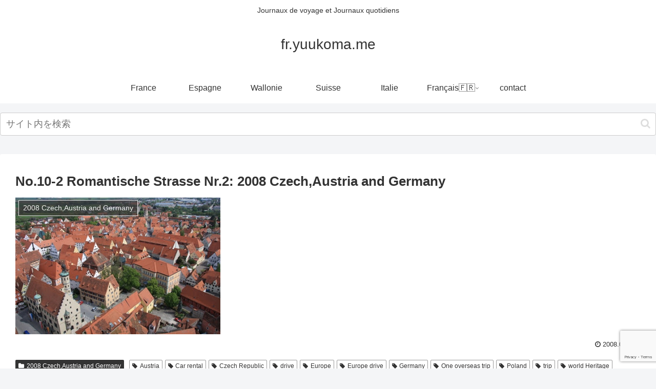

--- FILE ---
content_type: text/html; charset=utf-8
request_url: https://www.google.com/recaptcha/api2/anchor?ar=1&k=6LfQtPobAAAAADUcG6KP77ah8GI2PdHJDE9fDEdU&co=aHR0cHM6Ly9mci55dXVrb21hLm1lOjQ0Mw..&hl=en&v=PoyoqOPhxBO7pBk68S4YbpHZ&size=invisible&anchor-ms=20000&execute-ms=30000&cb=agiwkeksnuxa
body_size: 48572
content:
<!DOCTYPE HTML><html dir="ltr" lang="en"><head><meta http-equiv="Content-Type" content="text/html; charset=UTF-8">
<meta http-equiv="X-UA-Compatible" content="IE=edge">
<title>reCAPTCHA</title>
<style type="text/css">
/* cyrillic-ext */
@font-face {
  font-family: 'Roboto';
  font-style: normal;
  font-weight: 400;
  font-stretch: 100%;
  src: url(//fonts.gstatic.com/s/roboto/v48/KFO7CnqEu92Fr1ME7kSn66aGLdTylUAMa3GUBHMdazTgWw.woff2) format('woff2');
  unicode-range: U+0460-052F, U+1C80-1C8A, U+20B4, U+2DE0-2DFF, U+A640-A69F, U+FE2E-FE2F;
}
/* cyrillic */
@font-face {
  font-family: 'Roboto';
  font-style: normal;
  font-weight: 400;
  font-stretch: 100%;
  src: url(//fonts.gstatic.com/s/roboto/v48/KFO7CnqEu92Fr1ME7kSn66aGLdTylUAMa3iUBHMdazTgWw.woff2) format('woff2');
  unicode-range: U+0301, U+0400-045F, U+0490-0491, U+04B0-04B1, U+2116;
}
/* greek-ext */
@font-face {
  font-family: 'Roboto';
  font-style: normal;
  font-weight: 400;
  font-stretch: 100%;
  src: url(//fonts.gstatic.com/s/roboto/v48/KFO7CnqEu92Fr1ME7kSn66aGLdTylUAMa3CUBHMdazTgWw.woff2) format('woff2');
  unicode-range: U+1F00-1FFF;
}
/* greek */
@font-face {
  font-family: 'Roboto';
  font-style: normal;
  font-weight: 400;
  font-stretch: 100%;
  src: url(//fonts.gstatic.com/s/roboto/v48/KFO7CnqEu92Fr1ME7kSn66aGLdTylUAMa3-UBHMdazTgWw.woff2) format('woff2');
  unicode-range: U+0370-0377, U+037A-037F, U+0384-038A, U+038C, U+038E-03A1, U+03A3-03FF;
}
/* math */
@font-face {
  font-family: 'Roboto';
  font-style: normal;
  font-weight: 400;
  font-stretch: 100%;
  src: url(//fonts.gstatic.com/s/roboto/v48/KFO7CnqEu92Fr1ME7kSn66aGLdTylUAMawCUBHMdazTgWw.woff2) format('woff2');
  unicode-range: U+0302-0303, U+0305, U+0307-0308, U+0310, U+0312, U+0315, U+031A, U+0326-0327, U+032C, U+032F-0330, U+0332-0333, U+0338, U+033A, U+0346, U+034D, U+0391-03A1, U+03A3-03A9, U+03B1-03C9, U+03D1, U+03D5-03D6, U+03F0-03F1, U+03F4-03F5, U+2016-2017, U+2034-2038, U+203C, U+2040, U+2043, U+2047, U+2050, U+2057, U+205F, U+2070-2071, U+2074-208E, U+2090-209C, U+20D0-20DC, U+20E1, U+20E5-20EF, U+2100-2112, U+2114-2115, U+2117-2121, U+2123-214F, U+2190, U+2192, U+2194-21AE, U+21B0-21E5, U+21F1-21F2, U+21F4-2211, U+2213-2214, U+2216-22FF, U+2308-230B, U+2310, U+2319, U+231C-2321, U+2336-237A, U+237C, U+2395, U+239B-23B7, U+23D0, U+23DC-23E1, U+2474-2475, U+25AF, U+25B3, U+25B7, U+25BD, U+25C1, U+25CA, U+25CC, U+25FB, U+266D-266F, U+27C0-27FF, U+2900-2AFF, U+2B0E-2B11, U+2B30-2B4C, U+2BFE, U+3030, U+FF5B, U+FF5D, U+1D400-1D7FF, U+1EE00-1EEFF;
}
/* symbols */
@font-face {
  font-family: 'Roboto';
  font-style: normal;
  font-weight: 400;
  font-stretch: 100%;
  src: url(//fonts.gstatic.com/s/roboto/v48/KFO7CnqEu92Fr1ME7kSn66aGLdTylUAMaxKUBHMdazTgWw.woff2) format('woff2');
  unicode-range: U+0001-000C, U+000E-001F, U+007F-009F, U+20DD-20E0, U+20E2-20E4, U+2150-218F, U+2190, U+2192, U+2194-2199, U+21AF, U+21E6-21F0, U+21F3, U+2218-2219, U+2299, U+22C4-22C6, U+2300-243F, U+2440-244A, U+2460-24FF, U+25A0-27BF, U+2800-28FF, U+2921-2922, U+2981, U+29BF, U+29EB, U+2B00-2BFF, U+4DC0-4DFF, U+FFF9-FFFB, U+10140-1018E, U+10190-1019C, U+101A0, U+101D0-101FD, U+102E0-102FB, U+10E60-10E7E, U+1D2C0-1D2D3, U+1D2E0-1D37F, U+1F000-1F0FF, U+1F100-1F1AD, U+1F1E6-1F1FF, U+1F30D-1F30F, U+1F315, U+1F31C, U+1F31E, U+1F320-1F32C, U+1F336, U+1F378, U+1F37D, U+1F382, U+1F393-1F39F, U+1F3A7-1F3A8, U+1F3AC-1F3AF, U+1F3C2, U+1F3C4-1F3C6, U+1F3CA-1F3CE, U+1F3D4-1F3E0, U+1F3ED, U+1F3F1-1F3F3, U+1F3F5-1F3F7, U+1F408, U+1F415, U+1F41F, U+1F426, U+1F43F, U+1F441-1F442, U+1F444, U+1F446-1F449, U+1F44C-1F44E, U+1F453, U+1F46A, U+1F47D, U+1F4A3, U+1F4B0, U+1F4B3, U+1F4B9, U+1F4BB, U+1F4BF, U+1F4C8-1F4CB, U+1F4D6, U+1F4DA, U+1F4DF, U+1F4E3-1F4E6, U+1F4EA-1F4ED, U+1F4F7, U+1F4F9-1F4FB, U+1F4FD-1F4FE, U+1F503, U+1F507-1F50B, U+1F50D, U+1F512-1F513, U+1F53E-1F54A, U+1F54F-1F5FA, U+1F610, U+1F650-1F67F, U+1F687, U+1F68D, U+1F691, U+1F694, U+1F698, U+1F6AD, U+1F6B2, U+1F6B9-1F6BA, U+1F6BC, U+1F6C6-1F6CF, U+1F6D3-1F6D7, U+1F6E0-1F6EA, U+1F6F0-1F6F3, U+1F6F7-1F6FC, U+1F700-1F7FF, U+1F800-1F80B, U+1F810-1F847, U+1F850-1F859, U+1F860-1F887, U+1F890-1F8AD, U+1F8B0-1F8BB, U+1F8C0-1F8C1, U+1F900-1F90B, U+1F93B, U+1F946, U+1F984, U+1F996, U+1F9E9, U+1FA00-1FA6F, U+1FA70-1FA7C, U+1FA80-1FA89, U+1FA8F-1FAC6, U+1FACE-1FADC, U+1FADF-1FAE9, U+1FAF0-1FAF8, U+1FB00-1FBFF;
}
/* vietnamese */
@font-face {
  font-family: 'Roboto';
  font-style: normal;
  font-weight: 400;
  font-stretch: 100%;
  src: url(//fonts.gstatic.com/s/roboto/v48/KFO7CnqEu92Fr1ME7kSn66aGLdTylUAMa3OUBHMdazTgWw.woff2) format('woff2');
  unicode-range: U+0102-0103, U+0110-0111, U+0128-0129, U+0168-0169, U+01A0-01A1, U+01AF-01B0, U+0300-0301, U+0303-0304, U+0308-0309, U+0323, U+0329, U+1EA0-1EF9, U+20AB;
}
/* latin-ext */
@font-face {
  font-family: 'Roboto';
  font-style: normal;
  font-weight: 400;
  font-stretch: 100%;
  src: url(//fonts.gstatic.com/s/roboto/v48/KFO7CnqEu92Fr1ME7kSn66aGLdTylUAMa3KUBHMdazTgWw.woff2) format('woff2');
  unicode-range: U+0100-02BA, U+02BD-02C5, U+02C7-02CC, U+02CE-02D7, U+02DD-02FF, U+0304, U+0308, U+0329, U+1D00-1DBF, U+1E00-1E9F, U+1EF2-1EFF, U+2020, U+20A0-20AB, U+20AD-20C0, U+2113, U+2C60-2C7F, U+A720-A7FF;
}
/* latin */
@font-face {
  font-family: 'Roboto';
  font-style: normal;
  font-weight: 400;
  font-stretch: 100%;
  src: url(//fonts.gstatic.com/s/roboto/v48/KFO7CnqEu92Fr1ME7kSn66aGLdTylUAMa3yUBHMdazQ.woff2) format('woff2');
  unicode-range: U+0000-00FF, U+0131, U+0152-0153, U+02BB-02BC, U+02C6, U+02DA, U+02DC, U+0304, U+0308, U+0329, U+2000-206F, U+20AC, U+2122, U+2191, U+2193, U+2212, U+2215, U+FEFF, U+FFFD;
}
/* cyrillic-ext */
@font-face {
  font-family: 'Roboto';
  font-style: normal;
  font-weight: 500;
  font-stretch: 100%;
  src: url(//fonts.gstatic.com/s/roboto/v48/KFO7CnqEu92Fr1ME7kSn66aGLdTylUAMa3GUBHMdazTgWw.woff2) format('woff2');
  unicode-range: U+0460-052F, U+1C80-1C8A, U+20B4, U+2DE0-2DFF, U+A640-A69F, U+FE2E-FE2F;
}
/* cyrillic */
@font-face {
  font-family: 'Roboto';
  font-style: normal;
  font-weight: 500;
  font-stretch: 100%;
  src: url(//fonts.gstatic.com/s/roboto/v48/KFO7CnqEu92Fr1ME7kSn66aGLdTylUAMa3iUBHMdazTgWw.woff2) format('woff2');
  unicode-range: U+0301, U+0400-045F, U+0490-0491, U+04B0-04B1, U+2116;
}
/* greek-ext */
@font-face {
  font-family: 'Roboto';
  font-style: normal;
  font-weight: 500;
  font-stretch: 100%;
  src: url(//fonts.gstatic.com/s/roboto/v48/KFO7CnqEu92Fr1ME7kSn66aGLdTylUAMa3CUBHMdazTgWw.woff2) format('woff2');
  unicode-range: U+1F00-1FFF;
}
/* greek */
@font-face {
  font-family: 'Roboto';
  font-style: normal;
  font-weight: 500;
  font-stretch: 100%;
  src: url(//fonts.gstatic.com/s/roboto/v48/KFO7CnqEu92Fr1ME7kSn66aGLdTylUAMa3-UBHMdazTgWw.woff2) format('woff2');
  unicode-range: U+0370-0377, U+037A-037F, U+0384-038A, U+038C, U+038E-03A1, U+03A3-03FF;
}
/* math */
@font-face {
  font-family: 'Roboto';
  font-style: normal;
  font-weight: 500;
  font-stretch: 100%;
  src: url(//fonts.gstatic.com/s/roboto/v48/KFO7CnqEu92Fr1ME7kSn66aGLdTylUAMawCUBHMdazTgWw.woff2) format('woff2');
  unicode-range: U+0302-0303, U+0305, U+0307-0308, U+0310, U+0312, U+0315, U+031A, U+0326-0327, U+032C, U+032F-0330, U+0332-0333, U+0338, U+033A, U+0346, U+034D, U+0391-03A1, U+03A3-03A9, U+03B1-03C9, U+03D1, U+03D5-03D6, U+03F0-03F1, U+03F4-03F5, U+2016-2017, U+2034-2038, U+203C, U+2040, U+2043, U+2047, U+2050, U+2057, U+205F, U+2070-2071, U+2074-208E, U+2090-209C, U+20D0-20DC, U+20E1, U+20E5-20EF, U+2100-2112, U+2114-2115, U+2117-2121, U+2123-214F, U+2190, U+2192, U+2194-21AE, U+21B0-21E5, U+21F1-21F2, U+21F4-2211, U+2213-2214, U+2216-22FF, U+2308-230B, U+2310, U+2319, U+231C-2321, U+2336-237A, U+237C, U+2395, U+239B-23B7, U+23D0, U+23DC-23E1, U+2474-2475, U+25AF, U+25B3, U+25B7, U+25BD, U+25C1, U+25CA, U+25CC, U+25FB, U+266D-266F, U+27C0-27FF, U+2900-2AFF, U+2B0E-2B11, U+2B30-2B4C, U+2BFE, U+3030, U+FF5B, U+FF5D, U+1D400-1D7FF, U+1EE00-1EEFF;
}
/* symbols */
@font-face {
  font-family: 'Roboto';
  font-style: normal;
  font-weight: 500;
  font-stretch: 100%;
  src: url(//fonts.gstatic.com/s/roboto/v48/KFO7CnqEu92Fr1ME7kSn66aGLdTylUAMaxKUBHMdazTgWw.woff2) format('woff2');
  unicode-range: U+0001-000C, U+000E-001F, U+007F-009F, U+20DD-20E0, U+20E2-20E4, U+2150-218F, U+2190, U+2192, U+2194-2199, U+21AF, U+21E6-21F0, U+21F3, U+2218-2219, U+2299, U+22C4-22C6, U+2300-243F, U+2440-244A, U+2460-24FF, U+25A0-27BF, U+2800-28FF, U+2921-2922, U+2981, U+29BF, U+29EB, U+2B00-2BFF, U+4DC0-4DFF, U+FFF9-FFFB, U+10140-1018E, U+10190-1019C, U+101A0, U+101D0-101FD, U+102E0-102FB, U+10E60-10E7E, U+1D2C0-1D2D3, U+1D2E0-1D37F, U+1F000-1F0FF, U+1F100-1F1AD, U+1F1E6-1F1FF, U+1F30D-1F30F, U+1F315, U+1F31C, U+1F31E, U+1F320-1F32C, U+1F336, U+1F378, U+1F37D, U+1F382, U+1F393-1F39F, U+1F3A7-1F3A8, U+1F3AC-1F3AF, U+1F3C2, U+1F3C4-1F3C6, U+1F3CA-1F3CE, U+1F3D4-1F3E0, U+1F3ED, U+1F3F1-1F3F3, U+1F3F5-1F3F7, U+1F408, U+1F415, U+1F41F, U+1F426, U+1F43F, U+1F441-1F442, U+1F444, U+1F446-1F449, U+1F44C-1F44E, U+1F453, U+1F46A, U+1F47D, U+1F4A3, U+1F4B0, U+1F4B3, U+1F4B9, U+1F4BB, U+1F4BF, U+1F4C8-1F4CB, U+1F4D6, U+1F4DA, U+1F4DF, U+1F4E3-1F4E6, U+1F4EA-1F4ED, U+1F4F7, U+1F4F9-1F4FB, U+1F4FD-1F4FE, U+1F503, U+1F507-1F50B, U+1F50D, U+1F512-1F513, U+1F53E-1F54A, U+1F54F-1F5FA, U+1F610, U+1F650-1F67F, U+1F687, U+1F68D, U+1F691, U+1F694, U+1F698, U+1F6AD, U+1F6B2, U+1F6B9-1F6BA, U+1F6BC, U+1F6C6-1F6CF, U+1F6D3-1F6D7, U+1F6E0-1F6EA, U+1F6F0-1F6F3, U+1F6F7-1F6FC, U+1F700-1F7FF, U+1F800-1F80B, U+1F810-1F847, U+1F850-1F859, U+1F860-1F887, U+1F890-1F8AD, U+1F8B0-1F8BB, U+1F8C0-1F8C1, U+1F900-1F90B, U+1F93B, U+1F946, U+1F984, U+1F996, U+1F9E9, U+1FA00-1FA6F, U+1FA70-1FA7C, U+1FA80-1FA89, U+1FA8F-1FAC6, U+1FACE-1FADC, U+1FADF-1FAE9, U+1FAF0-1FAF8, U+1FB00-1FBFF;
}
/* vietnamese */
@font-face {
  font-family: 'Roboto';
  font-style: normal;
  font-weight: 500;
  font-stretch: 100%;
  src: url(//fonts.gstatic.com/s/roboto/v48/KFO7CnqEu92Fr1ME7kSn66aGLdTylUAMa3OUBHMdazTgWw.woff2) format('woff2');
  unicode-range: U+0102-0103, U+0110-0111, U+0128-0129, U+0168-0169, U+01A0-01A1, U+01AF-01B0, U+0300-0301, U+0303-0304, U+0308-0309, U+0323, U+0329, U+1EA0-1EF9, U+20AB;
}
/* latin-ext */
@font-face {
  font-family: 'Roboto';
  font-style: normal;
  font-weight: 500;
  font-stretch: 100%;
  src: url(//fonts.gstatic.com/s/roboto/v48/KFO7CnqEu92Fr1ME7kSn66aGLdTylUAMa3KUBHMdazTgWw.woff2) format('woff2');
  unicode-range: U+0100-02BA, U+02BD-02C5, U+02C7-02CC, U+02CE-02D7, U+02DD-02FF, U+0304, U+0308, U+0329, U+1D00-1DBF, U+1E00-1E9F, U+1EF2-1EFF, U+2020, U+20A0-20AB, U+20AD-20C0, U+2113, U+2C60-2C7F, U+A720-A7FF;
}
/* latin */
@font-face {
  font-family: 'Roboto';
  font-style: normal;
  font-weight: 500;
  font-stretch: 100%;
  src: url(//fonts.gstatic.com/s/roboto/v48/KFO7CnqEu92Fr1ME7kSn66aGLdTylUAMa3yUBHMdazQ.woff2) format('woff2');
  unicode-range: U+0000-00FF, U+0131, U+0152-0153, U+02BB-02BC, U+02C6, U+02DA, U+02DC, U+0304, U+0308, U+0329, U+2000-206F, U+20AC, U+2122, U+2191, U+2193, U+2212, U+2215, U+FEFF, U+FFFD;
}
/* cyrillic-ext */
@font-face {
  font-family: 'Roboto';
  font-style: normal;
  font-weight: 900;
  font-stretch: 100%;
  src: url(//fonts.gstatic.com/s/roboto/v48/KFO7CnqEu92Fr1ME7kSn66aGLdTylUAMa3GUBHMdazTgWw.woff2) format('woff2');
  unicode-range: U+0460-052F, U+1C80-1C8A, U+20B4, U+2DE0-2DFF, U+A640-A69F, U+FE2E-FE2F;
}
/* cyrillic */
@font-face {
  font-family: 'Roboto';
  font-style: normal;
  font-weight: 900;
  font-stretch: 100%;
  src: url(//fonts.gstatic.com/s/roboto/v48/KFO7CnqEu92Fr1ME7kSn66aGLdTylUAMa3iUBHMdazTgWw.woff2) format('woff2');
  unicode-range: U+0301, U+0400-045F, U+0490-0491, U+04B0-04B1, U+2116;
}
/* greek-ext */
@font-face {
  font-family: 'Roboto';
  font-style: normal;
  font-weight: 900;
  font-stretch: 100%;
  src: url(//fonts.gstatic.com/s/roboto/v48/KFO7CnqEu92Fr1ME7kSn66aGLdTylUAMa3CUBHMdazTgWw.woff2) format('woff2');
  unicode-range: U+1F00-1FFF;
}
/* greek */
@font-face {
  font-family: 'Roboto';
  font-style: normal;
  font-weight: 900;
  font-stretch: 100%;
  src: url(//fonts.gstatic.com/s/roboto/v48/KFO7CnqEu92Fr1ME7kSn66aGLdTylUAMa3-UBHMdazTgWw.woff2) format('woff2');
  unicode-range: U+0370-0377, U+037A-037F, U+0384-038A, U+038C, U+038E-03A1, U+03A3-03FF;
}
/* math */
@font-face {
  font-family: 'Roboto';
  font-style: normal;
  font-weight: 900;
  font-stretch: 100%;
  src: url(//fonts.gstatic.com/s/roboto/v48/KFO7CnqEu92Fr1ME7kSn66aGLdTylUAMawCUBHMdazTgWw.woff2) format('woff2');
  unicode-range: U+0302-0303, U+0305, U+0307-0308, U+0310, U+0312, U+0315, U+031A, U+0326-0327, U+032C, U+032F-0330, U+0332-0333, U+0338, U+033A, U+0346, U+034D, U+0391-03A1, U+03A3-03A9, U+03B1-03C9, U+03D1, U+03D5-03D6, U+03F0-03F1, U+03F4-03F5, U+2016-2017, U+2034-2038, U+203C, U+2040, U+2043, U+2047, U+2050, U+2057, U+205F, U+2070-2071, U+2074-208E, U+2090-209C, U+20D0-20DC, U+20E1, U+20E5-20EF, U+2100-2112, U+2114-2115, U+2117-2121, U+2123-214F, U+2190, U+2192, U+2194-21AE, U+21B0-21E5, U+21F1-21F2, U+21F4-2211, U+2213-2214, U+2216-22FF, U+2308-230B, U+2310, U+2319, U+231C-2321, U+2336-237A, U+237C, U+2395, U+239B-23B7, U+23D0, U+23DC-23E1, U+2474-2475, U+25AF, U+25B3, U+25B7, U+25BD, U+25C1, U+25CA, U+25CC, U+25FB, U+266D-266F, U+27C0-27FF, U+2900-2AFF, U+2B0E-2B11, U+2B30-2B4C, U+2BFE, U+3030, U+FF5B, U+FF5D, U+1D400-1D7FF, U+1EE00-1EEFF;
}
/* symbols */
@font-face {
  font-family: 'Roboto';
  font-style: normal;
  font-weight: 900;
  font-stretch: 100%;
  src: url(//fonts.gstatic.com/s/roboto/v48/KFO7CnqEu92Fr1ME7kSn66aGLdTylUAMaxKUBHMdazTgWw.woff2) format('woff2');
  unicode-range: U+0001-000C, U+000E-001F, U+007F-009F, U+20DD-20E0, U+20E2-20E4, U+2150-218F, U+2190, U+2192, U+2194-2199, U+21AF, U+21E6-21F0, U+21F3, U+2218-2219, U+2299, U+22C4-22C6, U+2300-243F, U+2440-244A, U+2460-24FF, U+25A0-27BF, U+2800-28FF, U+2921-2922, U+2981, U+29BF, U+29EB, U+2B00-2BFF, U+4DC0-4DFF, U+FFF9-FFFB, U+10140-1018E, U+10190-1019C, U+101A0, U+101D0-101FD, U+102E0-102FB, U+10E60-10E7E, U+1D2C0-1D2D3, U+1D2E0-1D37F, U+1F000-1F0FF, U+1F100-1F1AD, U+1F1E6-1F1FF, U+1F30D-1F30F, U+1F315, U+1F31C, U+1F31E, U+1F320-1F32C, U+1F336, U+1F378, U+1F37D, U+1F382, U+1F393-1F39F, U+1F3A7-1F3A8, U+1F3AC-1F3AF, U+1F3C2, U+1F3C4-1F3C6, U+1F3CA-1F3CE, U+1F3D4-1F3E0, U+1F3ED, U+1F3F1-1F3F3, U+1F3F5-1F3F7, U+1F408, U+1F415, U+1F41F, U+1F426, U+1F43F, U+1F441-1F442, U+1F444, U+1F446-1F449, U+1F44C-1F44E, U+1F453, U+1F46A, U+1F47D, U+1F4A3, U+1F4B0, U+1F4B3, U+1F4B9, U+1F4BB, U+1F4BF, U+1F4C8-1F4CB, U+1F4D6, U+1F4DA, U+1F4DF, U+1F4E3-1F4E6, U+1F4EA-1F4ED, U+1F4F7, U+1F4F9-1F4FB, U+1F4FD-1F4FE, U+1F503, U+1F507-1F50B, U+1F50D, U+1F512-1F513, U+1F53E-1F54A, U+1F54F-1F5FA, U+1F610, U+1F650-1F67F, U+1F687, U+1F68D, U+1F691, U+1F694, U+1F698, U+1F6AD, U+1F6B2, U+1F6B9-1F6BA, U+1F6BC, U+1F6C6-1F6CF, U+1F6D3-1F6D7, U+1F6E0-1F6EA, U+1F6F0-1F6F3, U+1F6F7-1F6FC, U+1F700-1F7FF, U+1F800-1F80B, U+1F810-1F847, U+1F850-1F859, U+1F860-1F887, U+1F890-1F8AD, U+1F8B0-1F8BB, U+1F8C0-1F8C1, U+1F900-1F90B, U+1F93B, U+1F946, U+1F984, U+1F996, U+1F9E9, U+1FA00-1FA6F, U+1FA70-1FA7C, U+1FA80-1FA89, U+1FA8F-1FAC6, U+1FACE-1FADC, U+1FADF-1FAE9, U+1FAF0-1FAF8, U+1FB00-1FBFF;
}
/* vietnamese */
@font-face {
  font-family: 'Roboto';
  font-style: normal;
  font-weight: 900;
  font-stretch: 100%;
  src: url(//fonts.gstatic.com/s/roboto/v48/KFO7CnqEu92Fr1ME7kSn66aGLdTylUAMa3OUBHMdazTgWw.woff2) format('woff2');
  unicode-range: U+0102-0103, U+0110-0111, U+0128-0129, U+0168-0169, U+01A0-01A1, U+01AF-01B0, U+0300-0301, U+0303-0304, U+0308-0309, U+0323, U+0329, U+1EA0-1EF9, U+20AB;
}
/* latin-ext */
@font-face {
  font-family: 'Roboto';
  font-style: normal;
  font-weight: 900;
  font-stretch: 100%;
  src: url(//fonts.gstatic.com/s/roboto/v48/KFO7CnqEu92Fr1ME7kSn66aGLdTylUAMa3KUBHMdazTgWw.woff2) format('woff2');
  unicode-range: U+0100-02BA, U+02BD-02C5, U+02C7-02CC, U+02CE-02D7, U+02DD-02FF, U+0304, U+0308, U+0329, U+1D00-1DBF, U+1E00-1E9F, U+1EF2-1EFF, U+2020, U+20A0-20AB, U+20AD-20C0, U+2113, U+2C60-2C7F, U+A720-A7FF;
}
/* latin */
@font-face {
  font-family: 'Roboto';
  font-style: normal;
  font-weight: 900;
  font-stretch: 100%;
  src: url(//fonts.gstatic.com/s/roboto/v48/KFO7CnqEu92Fr1ME7kSn66aGLdTylUAMa3yUBHMdazQ.woff2) format('woff2');
  unicode-range: U+0000-00FF, U+0131, U+0152-0153, U+02BB-02BC, U+02C6, U+02DA, U+02DC, U+0304, U+0308, U+0329, U+2000-206F, U+20AC, U+2122, U+2191, U+2193, U+2212, U+2215, U+FEFF, U+FFFD;
}

</style>
<link rel="stylesheet" type="text/css" href="https://www.gstatic.com/recaptcha/releases/PoyoqOPhxBO7pBk68S4YbpHZ/styles__ltr.css">
<script nonce="g4inI5Kj2j5Y84n1mKv9HA" type="text/javascript">window['__recaptcha_api'] = 'https://www.google.com/recaptcha/api2/';</script>
<script type="text/javascript" src="https://www.gstatic.com/recaptcha/releases/PoyoqOPhxBO7pBk68S4YbpHZ/recaptcha__en.js" nonce="g4inI5Kj2j5Y84n1mKv9HA">
      
    </script></head>
<body><div id="rc-anchor-alert" class="rc-anchor-alert"></div>
<input type="hidden" id="recaptcha-token" value="[base64]">
<script type="text/javascript" nonce="g4inI5Kj2j5Y84n1mKv9HA">
      recaptcha.anchor.Main.init("[\x22ainput\x22,[\x22bgdata\x22,\x22\x22,\[base64]/[base64]/[base64]/[base64]/[base64]/[base64]/KGcoTywyNTMsTy5PKSxVRyhPLEMpKTpnKE8sMjUzLEMpLE8pKSxsKSksTykpfSxieT1mdW5jdGlvbihDLE8sdSxsKXtmb3IobD0odT1SKEMpLDApO08+MDtPLS0pbD1sPDw4fFooQyk7ZyhDLHUsbCl9LFVHPWZ1bmN0aW9uKEMsTyl7Qy5pLmxlbmd0aD4xMDQ/[base64]/[base64]/[base64]/[base64]/[base64]/[base64]/[base64]\\u003d\x22,\[base64]\x22,\x22TcOww7XCicO7FsOdwrnCgU82G8OwAUjChGQIw6bDqyDCtXk9Q8OMw4UCw47CoFNtEiXDlsKmw7ULEMKSw53DlcOdWMOuwqoYcTPCmVbDiRRWw5TContwQcKNIUTDqQ91w4BlesKMF8K0OcK+YloMwoA2wpN/[base64]/CqsKaMcKMwp3DiMOlw4YYw6DDrMO2wqpwHCoxwoLDjMOnTX/Dj8O8TcOJwr80UMOPQ1NZWSbDm8K7XsKewqfCkMOrWm/CgQLDv2nCpzBIX8OALMO7wozDj8OQwpVewqphdnhuBsO+wo0RL8OhSwPCp8K+bkLDpjcHVG5ONVzChcKkwpQvBCbCicKCWkTDjg/[base64]/DGHCocKvw6c4w5xew4g0IMKkw4tHw4N/MynDux7CksKVw6Utw6MCw53Cj8KrH8KbXyLDgsOCFsO4I3rCmsKXHhDDtnd0fRPDgQHDu1kjUcOFGcK1wonDssK0VsKewro7w6QAUmEtwqEhw5DCs8O7YsKLw7AowrY9AMKdwqXCjcOXwrcSHcKxw55mwp3CmVLCtsO5w6PCi8K/w4hzNMKcV8KpwrjDrBXCvcKKwrEwAgsQfXnCt8K9Qk0TMMKIVlPCi8Ohwo7DjwcFw6DDkUbCmlLCoAdFJMKkwrfCvnxnwpXCgw9CwoLCslzChMKULFsRwprCqcKzw7nDgFbCu8OLBsOecSoXHgJ0VcOowpzDnl1SeQnDqsOewqPDvMK+a8KLw5ZAYw/[base64]/cMOLa8O3DcOOcsORfRlqb8OREBtHP3UKwoJ3HsOKw5HCnMOMwrjCoHHCixLCrsObecKwVUNcwpcUPhpPK8OXw5AKG8OHw7nCkcOUOAFxdsOPwoHCi3pHwrPCgCvCkgQfw4d0OCsAw7PDrnNjczjCrR5Gw4XCkAfCoFE2w7RNOsOuwoPDmUPDrcOKwpQ+woTCnH5/[base64]/ChjAowrTCp8KXOsKJL0zDnmkVwqXDucKmwqHDhsKgw7tHUsO7w5pHE8KaEFIyw6XDqycMHEU8FibDiG7DgiM3dX3DrMKnw7Fgb8OoIDhSwpJPesO5w7J+w5PCrnAQUcOpw4RKQsKiw7keATMkwpsywqVHwpPDv8KXw57DjWJ/w45fw7PDhgAFE8O/[base64]/CrcOrw6LCvMKewqc/asKhQsKeLMOnwqrDllNAwqJ0wp3Ci1w7P8KkZ8KlbR7ChnchKMKVw7XDjsOdAA0tB3vChm7CjFjCnUoUO8OYRsOTZEXCg1LDnAnDllHDmMOOdcO0wpHCkcOWwoNNEy3DvMONCMOYwq/[base64]/Ci8KEw68mfwYjakQVwr7CnkrDtHHCi8O/w5fDg8KdTmvDhEfCs8Oiw7/[base64]/[base64]/[base64]/DpzbDocOIR8OcLcKwwqIaM8OqVzgeahcJRy3DuSTDncKqOMKJw63CsMKAfwHCu8KsaxfDtMKOATA4RsKcZ8O/wr/DmXzDmsO0w43DuMOmwpjCskQcLCkrwoMnVCrDlMKQw6Jow48Cw7xGwqjCqcKLCSc/w4JKw7PCp0TDrMOHLMODXcOhwqzDr8KAaXYXwqY9ZlAPLMKIw4XCuSbDi8K6wq4iccKBWAY1w7DDkEHCoB/Cr2bCh8O7w4kyZsOKwr7DqcK4ScOXw7pfw6zCkTPDo8O+TcKewq0GwqNdfX8YwrzCs8O4QV1hwrtrw5HCl3FHw7QEID4xw5IWw5rDl8O+KkwqYAnDlMOCw7lBf8K0wqzDn8O4AsKbVMKTFsKqEh/CgMKrwrjDssOBAygCSWvCsmk7wpbCvFLDrsO/NMKKUMOrVF8JLMK0w7TCl8OPw4FNc8OSeMKBJsOXAMKcw69Gw7kNwq7CjkhPw5/DlWZ3w67CmxdSwrTDl3J4KSZ6fsOrw6cPH8OSB8OyZsOeC8OGYUcSwqJiJBLDr8OnwoPCi07ClFE2w5ZdNsK9CsOJwrDDqk9+U8O0w67CkSdEw7PCosOEwppow6/CpcKeJDfCucKPZUI5wrDCvcKIw4wZwr90w5LDriJCwp7CmnMiw6TCs8OnEMKzwqIxdMKQwrNUw74Cw5PDmMOEwpJfE8Olw7jCvMKUw5xxwp/[base64]/[base64]/DqigTB8OTGsOhw5FXK8OlwoDCicO6wrbDtsOKIT5bZT/DkkXCrsO4w7nCjy80w63Dk8OYHVfDncKTdcKnE8OrwonDrzLCqB9rRWbCiFZHwpfDhwk8XsKmHcO7bDzDhBzCkGVMF8OyEsO5w47CrUgswofCqsK6w49ZHi/[base64]/w5bCv8OMEcKUwpRAIg/DlltDJcKbWVvCmn4jwrnCmDhUw7AGPMOKQVbCjXnDs8O/MivCmHIEwppcfcKgVMKRdH97bkrCnjLChsKfHifCj0PDuztdK8K7w7okw6HCqcKqTypZIW00GcOuwo7Di8OJwoLDs1dsw6V0TnLCkMOXUX/DhcOMwqIXMcOiwrLCpzYbcMKMNX7DsA3Cu8KWUz5Uw7FdQ2/[base64]/CjsKFwpHCuxwbwobCscKffsO5wrBGOwzCnMOgQQYdw5DDtyrDoCFtw584DEZzF2zDuk/DmMK7JBDCjcKnwpMqcMONwpHDmsOlwoHDmsK+wrHCkDLCmUPDnMObX0DCp8OrDwLDm8OtwovDt1PCg8KgQwbCsMOOPMKqwpLCllbDrShjwqgbF2DCp8OZOcKnacK1dcOnTMKDwq8VXUTCiwnDmcKhOcK0w67DsibCvzY7w5vCm8KPwpDDtsKFLQ/[base64]/DnMKiNcKAPBfCgwTCqXt1wqU2wqgaEMO8WmIqwqrCm8Ocw4LDtsOywrzChMOxM8KTO8Klw7zCjcOCwqPDn8KddcOCw58aw5xbdsOvw4nDqcOQw6bDqsOFw7rClwdhwrTCn3tBKg/CqjHCjignwoPCu8OXb8Ofwr3DiMK7w7I9A1fCqQXCkMOvwrbCjRY/[base64]/CucKswqDDncO+b31vwrU3wqrDsMK2w6YoH3AHBcKPdSvDicOyeF7DnMKFSMOuR1TCgBQLQcOMw7/DhC7Du8OLE2kHwqYTwogfwp1uAlkzwpJ+w5/[base64]/DpcOjIsOSw67CqAxEfcK/w5ByITjClMOswrrCmxfCoMKSbiDDizXDtHMtTcKXDVnDscKHw4FWwoPCk1k+STM0RMOBwr42ecO9w6xaeH/CusKhVFDDiMOIw6JPw47DuMKjw54Pf2wHwrTCjw9CwpZxQSpkw5rDoMKGwpzDm8KLwoZuwq/CgidCwqfCt8OLScOJw7BONMOgAA/CjUbCkcKKwrvCrGZLScO1w7kwT3Y0RjjCvsO5bHfCn8KPwoFOw6c7WWvDqDYRwr7Dn8K4w4PCncKIwr5NdXsmEB4HRwnDpcOtSWUjw6HCngbDmmo+w5JLwow5wonDvsO7wrspw7vCu8KZwoXDiCvDoj3DhDVvwqlEG0/[base64]/Dj8Osw7N6ecOew7cDPMKcw60UFcOuTj/DosKaHMOrUwrDv3tuwog7Y17DhsKPwq3DgcOlwo3DtMOrZ0oHwoLDlcOpwqAbSFLDtMODTGPDhcOQYV7DucO/wodXTMOGMsKvwrktGnnDhMK+w4XDgAHCr8ODw6zCnHjDkcKAwrkyDntvWA0jwqnDucK0VXbDhlI/dsK3wqxBw7UewqRUKTTCisOOAl/[base64]/DrVjDiXvDpsOrIMOYRsKwwpbCnMKZw6bCgDUsw6tVw68Fb2IOwpLDvcKtNWo5UcKXwqpCRMK1wqPCqizDvsKKDMKNesKSUcKNccK1w7BHwrBxw78Nw4Ymw6kQexHCmw/CgGwBwrMQw7IsfznDi8Ovw4HCucOWTjfDhSvDjsOmwrDDqy9jw4zDq8KCOcKoQMKGwpLDqFRNwonCrirDicKRwpLCvcKiV8KPeAJ2w5bCtGcLwp0pwogVBk5jL2bDsMK7w7dHaw8Iw7nCvg/CiRvDlzxlEkNPbggxwog3w4LCqMO/w57CmsKTYsKmw6oDwq1aw6Euwq3Dl8Okwq7Dl8KXC8K6fA4QVzR0UsOrw4ZGwqIJwowmwrXCoDI/ewJVa8KdGsKGT3TCqMKEZyRYw5HCvsOFwoLCknbCn0vCi8Oow5HClMKEw4sXwr3DqsOKw7LCkjV1O8KcwovCqcKqwoIqZsOEw5bCm8ODwoYgM8O6OgDCr04awozCosOdLGnDjg95w6R5Wx5ifDvCqMOeW3BQw4Vew4ADZjAOfXUtwpvDncKKwpwswrs/[base64]/DjSgLwrHClyACaSrChxPCucOPQMKCwqAQRDLDh8KyKEo2w67DpcOew57CvsKSUsOFwrNiBm7CmcOSP30dw7jCrkPChcKbw5DDi3jDlU3CgcK0DmNNNsKxw44/[base64]/wox2w7TDlMKceMKMwpjDnRzCu8OYLsKNw7d7w6Vew4U4Wh9VdgLCoz9kQsO3wqoJaW/DgcKyTxxjw7dnEsOOEsKzNDZ/w6plc8O9w6fCnMKWf1XDkMOYTllgw78MfX57ZsOww7HCoHRgb8OawqnCn8OGwpbDsFvDlsO9woTDlcOCZMOrwprDs8OkasKOwq/[base64]/[base64]/wrvDn8O1EVYlRMOUw7jCm8O+Z8O4aD3DkUA7dcKGwpzCuxR6w5opwpQ7X3PDrcOZZxLDu25ddsOUw6cxS0jCuXXDpsKkw7/DpiDCqsKww6ZZwqPDiipvHWw7EHhMw5Maw4fCnkPCvyTDrVRMwqxSEjxXC1zDqsKpa8Ocw4RVBzwLOjDCmcKdHlpnSBI0esOcC8KqBxJpBAPCqcOGD8KsPEdIOAtUVRUUwqzCiypxEMK6wp/[base64]/ahnDkCVXw6rDp2QBecOtw6QPMBrDgSdww4PDucKWwowFw7QXwqXDrcO7w70XI2TDqwVOwr03w5XChMKIK8Kxwr3Dl8OrECxWwp97MMKKXRLDuWAqVH3Cs8O4UlPDmsOiw57CiggDwrfCi8O4w6U9w4/Di8KKw4DCusOfbcK/IkRZFsOVwqQSTSjCvsO6w4jDr0bDpMOcw5XCq8KJanNSeRbCrjTCgMKwGgzDlCLDoxfDtcOpw5pMwoE2w4XCnMKrwpTCosKlcm/[base64]/wpfCs8Kow7LCryVMFcO2QcOMAFsbBsK/H3nDuQrCksKMUcKoX8K+wp7CgMO8JHXCk8Okw63CkgxBw7/[base64]/[base64]/AcOYw5jCkXXCusOIw4/DkVfCngDCvVbDqCoZwoULw5tlQMO+wroRYQ5lwobClQfDhcOwSMKdNk3Dp8Kdw5fCuUINwrt0cMOyw7Isw5tbNsKIZ8O5wptIGW0bGMKFw5pLb8K8w7HCjMOnIcKeM8O1wpvCkE4kLAIVwplQUl/DuinDsndcwpHDv1hkRMO2w7bDqsOawrlRw6DCnm5+EMK+a8Kfw6Zow4PDpMOBwo7CvMKlw4fCm8K/NEnCrQJ7QsKgG0gkMcORIMKTwpfDhMOvXTDCt37DlS/CmAhqwpRJw5c4OMOGwrDCsE0JO1Rjw4IqYzJBwozDmRtow7Ivw6Z3wrp/PsODblIUwpXDs2LCnMOUwq/[base64]/CsXBaw5PCq28FblFYbMKvwoRpw40Dw6txJXTCtXkZwokETUPCplLDqi/[base64]/w45Lw55Ve8OZw4AMLcOEXHNUZMO+wpoAw7nClRc2ZSFVw5RMwrnCsBRlwp7Dv8O6eSwDMcK9EU7DtSTCp8KDcsOkAhfDmkHCnsK/ZsKfwpkTwprCjMKABnTCkcOJDUJzw7gvWTjCrgvDgSLDpgLCqm01wrI+w5FWw6Bbw4AIwoPDpcOKRcKRVsKowrvDmsK6wqAqOcOREFLCh8Kxw7XCt8KMw5lIOnTDnUPCusOnFCwAw4bDpsKOOj3CqX/Dqxxww4zDvsOMZStPT3EowoYlw4PCsTgBw6F5fcOWwpYaw7AVw4XClVFTw6pOwp3DmQ1pAMKkAcOxNn7DhkBGCcO4wqV/w4PCjDdIw4NPwqQQBcK/w49rw5TDn8KJwoRlSWjCsArCr8OxMxfCqcOTOXvCqcKtwoJdYUIrEBZvw5JPVsKWRXdHA3sZfsO5McKtw6U1dTvDnkYzw6Mawrp0w4fCjWnCv8OKeXUdCsKcO1VSN2bCuFMpCcKuw6VqTcKwbUXCqy83MiHDpsO7w5DDosKcw4bDnUTDvcK8P3PCsMO/w7jDp8KUw7xLLQYDw7JpEsKFwo9Bw5IsNcK6BirDvcKZw7zDg8KNwqnDjhA4w6o7OMODw6vDp3bDoMO/NcKpw4dtwp98w7NRwrYETXXDkUkmw6cGR8Ovw60kFMKLZMO6EDB8w5/[base64]/DvcK3w7ceBGJ8wrdYasKRwprCkXzDpMKFw60Swp7Cg8K6w5HCvApEwpfDkSFHPMO3EgZlwqXCk8Ojw6XDsBJdecOSBMOXw55sYcOCNG1BwrR/b8OvwoAMw4dEw4TCgHgTw4vDnsKOw5bCl8OBKGEKVMOnJzrCrUjDgjwdworCucKvw7XDrzrDusKTHy/DvMKCwqvChMO8QQvCqmPDhGALw73ClMKPJMKPAMKnwoVyw4nDmsO1wqFVw6TCrcKpwqDClwrDvE5PcMOawqsrDF7CpMKQw4/CiMOKwq3DnVfCsMO9w6HCvA3DgMKHw6HCo8KOw7JwCh14FsOfwpozwrN0asOKCC1ye8KaHyzDv8OjKMOLw6bCkyHCuDdTakVzwo/Dvi4fW3rCsMK6YHjDoMOpwocpHmPCuWTDmMK8w5dFw7nDlcOrPAHCmsO7wqQKc8K1w6vDsMKpF1wWUmTDtksiwqpUGcKYLsOAwqAOwrRew5LCpsOVUsKWw4Jmw5XClcObwrN9w53Cr0zCqcOEVFwvwp/Cs3JjG8KXfsKSwprCrsOMw5PDjkXChMKfZ1A0w6TDhHfCqz7DkVTDqcO6wqoowoTChMOxwoZtZXJvVcO+QmcHwpTCtyEtaxddbsOwRcOSwrTDsjY/[base64]/wp7DrMKew7prSjrCgHsZw5RWw5Q7w5wHw6QkwpPCrsO2w4QUVsORDCTDtMOqwrhmwrzCnXnChsO8w6p5MmlRw4bCgcK0w5NQLzFew7HClHnCu8Orc8KFw6PDsmxVwpU/w4MXwrzCvsKSw7xeZXrDmy7DsiPCmcKVEMK2wosQw7/Di8OEOEHCgT/Cn3fCm0XDocO8GMK9KcKdU3nCv8K4w5PCg8KKScK2w4HCpsOUXcK0QcKODcOPw5QAbcOBEsOEw5fCq8KAw74Swq5ewq0swoEew5TDqMK8w5HCl8KyayAIEFxWSG5LwoQaw4nCsMOvw6nCqlnCqsO/[base64]/fsOaUMOVH8K/wplYw6hDwo1JwrwQw7JLajM9B2BZwrgadyrDtsKUw4hhwoTCuS/DpjjDh8OOw7DCgivCosK6ZsKHw6g6wrnCnF4HDRE3KMK4NBkQEMOUJcKCZxrCgwDDgMKhPAtNwoxNwq1ewqXDpcKSWmAdYMKMw6rDhALDuSPCn8K7wpzCgXpWWDMfwp57wpHCmk/DgFjCijxEwrbCllXDtVjCpT/[base64]/wqlhEQlow6o1AsOPwq/CnE/ChBbCjjTCo8K9w5t3wrrCg8Khwo/CrmJ2YMOuw57Dv8KzwrlHN2DDqsOHwoc7Z8Kkw5/Dm8Orw43Dl8KIw5HCmBnDuMKIwoJEwrBfw4ciIcO8f8KqwoFuAcKXw5LCjcOHw6U3FRg5WA7DqVfCkFfDiEfCvH4mb8KyTMO+PcKyYwwRw78TI3nCrQvCgMO1GMO3w63CskhKwqILDMOBAsKEwrIJSsKZOsOlQRdIw5NYZhdITsOmw5jDgQ/CtS98w5zDpsKyYsOsw5vDgDLCh8KyZ8O4FA1zHMKQYgdcwrosw6Ylw4pCw4c7w5xvUsO6wqEnw6nDvcOTwrAIwpXDvHAkUMKhNcOhLMKPw47Dj0ZxasKMOsOfenTCkQbDhwLDiAJla07CnwsZw63Dj3XCino/dcKxw47CrMOcw5fCsUF8KMKDTy1Ew58Zw6/DkSXDqcKLw7FpwoLDkMORVcKiEcKMGcOnbcOQwqdXW8OtIjQ1VMKlw4HCmMORwoPCucKQw73CjMOyCWddf1fCm8OSSl5jTkEYXzQEw7TClcKLHFTClMOBNnHCmHJiwqg0w6/[base64]/CnlZIMgbCnSfDrnjDuMKXw6/DrMOdwo1jw6gFVBrDkjLDpXDCuAnCrMOJwp9qT8K+w4lvOsKEJsK9FcO6w77CvMKiw6F8wqxWw6vDjxwZw7ELw4fDpyx4JsONZ8OYw7zDlcOdRxw3wqLDgRhUWgBCM3HCr8K0U8O4ZQQ3HsOPcsKcwqLDqcOzw4zDkcKLOzbDmMOgdcKyw5XDmsOLJl/DpWVxw6bDmMKkGiLCn8OwwpfDuFLCmMOiU8OHXcOqSsK/w4HCh8K7P8OLwpNaw4tIOMO3w5Rowp8tSwxCwrl5w6zDtMOYwqh7wp/DscOuwqtGw67DilXDlMOdwrDDjnkZTMKlw5TDrlBkw6x9cMO3w5sqIMKFFCZZw7pFRsO7N0siw4Qpwrt1wq0DMAx1KEXDlMOfb1/CuxMrwrrDk8K9wrLCqEbDsmzDn8Khwpknw43Dok5kHcOBw64hw5/CjD7DuzLDs8OGwrbCrxTCksOdwr3DokLDiMO/wrrCvcKKwqfDhV4iRsOcw70Fw6LDpcO/e2rCocOdDFbDiC3DpQIUwoTDpDLDmFDDl8ONGwfCisOEw6xme8OPNVciZxPDjVEqwpJbITHDuGjCtsOAw6Ivwo1gw79RHsOYwq85MsK7w64zdTY7w5/DkMOpBsO7azcawohsXsKewrd5JR1hw5jDhMOMw4c/SW/[base64]/[base64]/CucOmw79aaFpybMKKw7MUccOQw4IOwoB/w4kQCcKQByTCscOeO8OCBMONPjrChcKRwprCnsOqa3pkw5bDkA8jBAHCr3HDgC0ZwrjDkxfDkCoQWVfCqGtcwo7DsMOaw5XDhDwIw6/CqMOUw6TClQsNGcKGwroPwrlPK8OdAz7Cs8KlM8OtG0XCnMKgwrAzwqIkC8KGwqvCrTwiw5jDocOQDCPCqQZjw6RNw6zCosOYw5kswo/[base64]/[base64]/Cl8ORw75Aw4xdw4fDnsKAwoFqwqAuwoLCsMOaMsOEI8K0CHsINcO6woTCuMOtZMK0w6fDkXnDkcKMXBvDicO7FBxTwrh8Z8OGSsOOAcKOOMKMwofDsCBBwrI5w64MwqcTw53CnMOIwrvDi1jDm3/[base64]/CuFlSwrE2dEFcw6fCrsK/SA3DucOyw4rChXR/[base64]/wprDrRvDmsKjEMKlw7TCpy3DosOZwo7Cgh/CtCFAw40kw4IVY07CpcOHwr7DmMOpY8OMGB7CksOLYRc0w4AlHjvDiTLCnXw7KcOJWnLDrVrCpcKqwpPCm8KYazZjwrPDtMO9wrsZw70RwqnDqxHDpMKHw4p7w6taw65zw4drP8KoMlXDssOhw6jDmsOVNMOHw5jDiW4GUMOLLkLDpSc7UcKLK8K6w74Be1ptwqUPw5/Cn8OESFXDosK8FcKhCcOKw7nDnidTZ8OowodWGFvCkhXCmmvDrcK7wo1uPkPCmcO9wqvCq0YSesKYw7HCjcKoRmvClsOqwp43R3Rrw4IHw4rDpsORMcKXw5HCkcKww601w7NDwrAvw4TDmsO1asOYcVbCt8KqW2wNPm/DugQ5d3fCjMOdFcOuwroxwox+w7howpDCssK5wrM5w5PCjMKGwo9uw4XDt8KDwo47FMKSGMK8YcKUSVJcUwPDksOtK8Kxw4fDi8KZw5DCg2sewozCs0AxOEzCt2zDulfCtMOAeR/CicKVJwgRw6XCmMKUwrJHacKnw7AGw4UEwpwWFh9sb8KJwrFWwoPCpGDDg8KWHyzDtCnCl8K/w4NFMkxrbFnCg8OALcKBT8KID8Ocw6oVwprDhsOOJMKNwoZCIsKKAjTClCplwp/CvcOAw6cOw5jCp8KDwqIBYcKwVsKeCsKZSMOvASbDnQxew5tEwo/DohtSwrjCm8KmwqbDtTUPc8O5w4YBekYpw4xEw5tML8K5SMOVw6fDkgRqS8K0Cz3CgDAwwrBTUXXDpsKKw68Tw7TCscK9PEpVwq9cbitzwpp0BcOtwpZEdcOSwq3Ci017wprDqsOZw4Y+eytkOcOJXD5lwplLMsKhw7/ChsKlw4w8wqvDgVJOwpRpwptUTTUGOMO5C3rDoXzDg8ODwoYWwptMwo5sUmolK8KFBCvCkMKLUcKrOXNbbCXDsEQFwpjDrXMAHcKlw7s4wo4Jw79vwqhqchtkKcKjF8Ohw7h7w7lYw6zDtcKVKMK/[base64]/[base64]/Cqy/DgMORNhFTw7tGw6/Cv8K0HyvCuWfCl3pzw7zCnsKeb8Kqw5kcwqBlwqLCpcKPTMOiKR/CmsKww4jChArCjXfDn8KUw79WXsOqa1sySsKUEcOdBsKLGBU7Q8KWw4MPFnXDl8KMS8Olw7k9wp0qN11Nw4lmwr7DtcK+YsKTwrssw7HDocKFwpXDjEoKcMK2wo/[base64]/DkGnDv8KFw5LDo3FRw7TDpQ5XL8OAwpTDigPCnwVbw5TClxsHw7DCmsKkTcO9b8Knw6PCgF09WQHDoF5xwr9uOyXCsxNUwo/Dk8K7bk80woBZwpJQwqsIw5oMNcOceMOBwqlmwoExWHTDvFogZ8OJwpzCsnR8wrY0wq3DsMKnA8OhM8O3HFgQwphnwqzCrcOuI8K8Hm4oFcOgJ2bDqnPDtjzDscOxV8Oyw7sDBsKGw7nCn04wwp/CiMOENcKQw5TCilbDgnRRw70vw4Ajw6c4wqgfw6VSV8K6VMKaw5rDmsOhZMKBYjvDviUecMOUwp/[base64]/DiMKHw4ICw5oUwpALwpA3ZFHCh8OTFcKLDcOcKsKgWcOjwp8dw5ZAW2QNZ2Adw7bDtFvDokpcwp/CrcOacAENPkzDk8OIBylUIcK6ahXCmMKFPy5cwqctwp3CpMOdZGfCrh7Dr8K0wovCrMKtaBfCrGTDoG/CgMOxEVzDlQA6IBjCvSETw5PDlcOPdjvDnhYNw7fCnsKAw5HCrcK6Q3JUYCwXBcKkwr59PcOHEGVnw542w4TCjBLDr8OUw6sPGElvwrtXw6Fow77DjyfCkcO7w5c+wq4Pw7HDl3d9JWvDgwTCqmp+GTIeVsO3wqdnVMOnw6bCk8KoDsOmwo7Co8OPPTp9DS/DrcOTw6EAZgXDmloyIgcJGcOPLwfCg8K1w4Q2aRF+Ry7DiMKyCMK3PMKMwq/Dk8O8C3fDlXfCgTouw6/Cl8ObfGHCpjcFZkfDuCgvw6J6EMO/[base64]/Cs1rCpMKrTBHDqAnCkTTCo13CpTvDtRLCmRjDpcOrIsOKEWzDpMOkUhMWGRpYXz7Cm3gpfzJKOMKCw7vDssOsR8OPeMO9CcKJdz0afHBIw43CmsOvHnRlw5zDtUjCrsO5woDDrWrCpV4xw5VAwpIHEsKhwr7Dt2c1w47DsEXCmcKMCsK+w7E/OsKceAtbK8KOw6p4wrXDrR3DtsOOw4XDqcK7wpoBwoPCtAfDtcKSG8KAw6bCrsOYwrfCgmzCkl1IVWHClS4kw4olw77CqR3DssKiw7LDgDUdKcKnw7jDicK2JsOYwrwUw7fDqsOlw4jDpsOiwq/DmMOkPDY1Zxtbw7lZJsO/[base64]/Cu3jCuMKTJMOrw5prR1/CkVDDvmgOMcOkw7AtfMOWBRTCmgHDlQkewq5/GRPDjsKnwo86wrzCl0jDlWRCDgNgPMO+Wys0w69lLMO9w7hjwppkaxQuw6dUw4TDh8OOCsOaw6rCvizDiEI6R17DssK3ORBEwpHCnWPCj8KTwrQeUi3DqMOEN0XCn8O7GyR6bMOqaMOGw78VZ3zDisKhw6vDgRnDs8OsaMK7N8KSfsOBISI/[base64]/[base64]/CqSvCisKLfsKzO8K4JBRHd8Kkw5DCncKnwpN0Z8KQw6tTLhoTWgvDi8KQwrRLwrYpPsKew4seMWtxCCXDvTZfworCmMKfw5XCo01Fw7oyQC/CksKnD150wqjCqMK/ChZTP3HDhcOww5A0w5vCqsK5Ckg2wpZbccK3VcK7WzXDqCszw4Bcw63DhMKhOMObciATw7bCpWBMw6DDgMOYwrnCo3sFWBfCqsKQwow9PUxVYsK/Ojkww6Ntwp58W37DqsOiX8OAwqZuw4tFwrgmw7cQwpIyw4nChFbCljh+H8OKJSA3YcO8IMOOCCvDlB1SNU8HZh0PGMOtwrFQw6BZwr3DhMOlfMKtBMKtwpnDmsOtRGLDtsKtw53DkSgAwohCw7HClcKdb8KoHsOxbA5ow7MzTsOjVFkhwp7DjwfDnEJvwppaEg/CicKBK0g8BA3DoMKVwpIlFMOVw5nCrMOSwp/[base64]/wojDj1XDl3PChW3CiALCsMK/ejhWw5PDqFMHw7TCncOHUTPCmsOyK8OswqJQGcK6w6ZwJwfDg0vDklvDtEEEwrV3w7x4R8K/[base64]/CgxZhTSc5AcKrDcO6ZsONwqYFwpEgdTrDtmknw6ZyCULCv8K9wppIScKMwogDekJIwoV2w580VsOkORfDhnQPcsOMHAUXZMKFwpMTw5XDisOqWzTDnS/Dnw/CncK+Fi3Cv8Oawr3Dk27ChsOuwr7DsTRVw4zCtsOVMR9Cwqc8w79dCB/DowFaMcOBw6ZhwpHDoSVwwoxVSsO5TcKqwprCkMKRwqbCnHoiwrdiwpzCjsOswrnDrUvDtcOdPMO3worCsCpBBUwjEAjDl8KOwodow7BFwq49OcK+LMKywrvDuQvCjSMiw7NUNnLDpsKKwol/dkBHEsKKwpEeScOyZnRJwq8xwpJ5CQPChcOcw4HCrsK6CgJYw47DosKBwo7DqVLDsnHDh1/CocONw4Jww6U5w6XDsznDnSopw650cC7CisOoNh7Dj8KDCjHCicOVeMK6XzfDoMKOw6LDnlEDNcKnw5DCrVFqw6lHwoTCkwQBw6NvagFHLsOswo9HwoM8w50ZUHtNw4ttwpFSGjspB8K0wrfDkUJPwppwbTpIMWrDgMKsw6dUScKADMOxMsO3HcKQwpfCljoJw5/CssKVFMK5wrJ+TsO2DBJSFBBOwrRGw6FpfsOuAWDDmToaAsOBwrnDucK3w4IQXA/ChsO/EBFnBsO7wrHCoMO5wpnDmMKCw5rCosO9w6fCgw1rQcOmw40sTSMXw6rCkyvDi8Oiw7rDncONWcOMwprCksKzw5/CqgdCwq0macKVwoNhwqsHw7rDrsOkUGnCik3CtQZ9wrYtE8OiwrvDocOvfcOcw5/CssK2w7cLPhDDjsKawrvCjcOMR3XDmV1/wqbCsDZmw7vDmXDCpR1bI1JHZ8KNDlFlB0rDr0zDrMOawrbDlsKFA0vCs17CnE08VnXCtcOcw6gGw7BRwqxUwph1bCvDkHnDnsOFB8OQKcKQcD4nwoHCmXYTw4XChl/CiMO4YsOCSBbCiMO/wpDDnsKHw5UUwpDCi8ONwqLCrl5Kwp5NGk/Dp8KGw4zCjMK+dCgHICcTwpM9JMKvwqVfLcO1wprDrsOawp7DrsK3w4drw77DpcOgw4hEwpl5wrbCtCANb8KhT1Viw7jCvcOAwppRw5Vow4zDoiNQYsKjDsOEFkw4CytKI0sTdifCiCnDhCTCoMKAwrkAwpPDtMOiRSg/SCsZwrkoJMOvwo/[base64]/wqnDvcKZKsKzJRPDuMOVf1BvCQAHZcKSYWZWw7YjNsOsw63DlAtEPzHCuAvCrEktVcKkwrRhZEsOdwzCisK5w7oDK8KiSsOMZR9Cw49Vwr3CkS/CocKFw5XDoMKYw5rDpwAcwrrClBc3wo3Dn8KEQ8KIw4nCssKdZm7Dm8KCUsK8cMKCw5NdIMOsb1vDtMKHDR7DmsO/wqnDusOXOcK8w5DDv1/CnMODb8KiwrgdBQjDs8O1G8OowoNqwotUw4s2HcK0SF9XwpR1w4gnEcK6w5nDkGgedMO/aiphwrfDnsOZwpU9w4Umw74Zw63DqsK/Y8OVPsOaw7dTwonCjWLCncOxGj1oE8O6HcKvDVlUTD7CoMOmecO/w78rHsODwpVwwpcPwrk0dsKYwr/DoMO2wqs9OsKhSsOJQhnDqMKywpTDk8K6wrrDuHJfI8KAwrzCti0aw4LDuMKSV8Ogw7vCucKVSWxCw43CjyU/wp/Cj8KzJngXU8OkRz7DpsO+w43Dkh15LcKUF3PDosK9dyI5QcO+RWZNw6jChXYOw5hlD33DjMKtwqvDvMOfw63DosOjd8OnwpXCtsKRVMOew7/Dr8KZw6XDoUFLY8OOwo7Ds8Olw7c6VRg0ccKVw6HCkBx9w4Ajw6bDqmVewr/CmUzCrsK8w57Dv8Oyw4bCjsK1fcOLO8KEXsOew5h7wrxGw5dZw7/[base64]/[base64]/[base64]/DhG9Fw79cw6XDpDkuwovCpWhTwpvDs8KPGU4jPsKNw6J3ZUvCvQrDvsOcwqxgwqfDvHnCscKzwoEpJCVWwpRYw5bCncKUAcKWwqzDisOhw5Rhw6LDn8Opwq8zdMKTwoQawpfCkDUJFg81w5/DiWE8w7jCjcK1BMOWwpdYKMO3bcO8wrwBwqPDtMOAwojDhRLDqTTDqibDviXClcOZdVbDrsOYw7VRZ03DrGrChnrDp2zDjR8rwr/CusKjDmgZwqkOw7fDj8OBwrMUCsK9fcKsw6g+woNVdsK7w5HCkMObw7hhI8OvTT7CuDTCicKyClbCjhBmBMOJwqM4w5PCmMKnMTDCuyclEsKwBMKCUj1tw7YVHsOxEcKXesO9wpwuwpV1ZMKKw4ELBxt/woZ1ScKhwolIw6FNw7PCq0ZxLsOKwpxfw70Rw77CscOBwo3CncKpYsKZXB0nw6x/UMOdwobCty3ClsKzw4bDucK2DgbCmyPCpcKvGcOCJUgCc0IRw7XDp8OZw6Ecwpxlw7hvw4tsOX5pJ2oPwp/CjkdkIMOSwo7CqMOpewjDpcKOR1EMwowcKsObwrzDgsO5w6VMAWchwq5YU8KMIC7DqMKOwosXw7DDk8OKC8KgT8OcZ8ONIsOvw73DpcOZwqfDgzHChcOwT8ONwpoNAGvDnzDCpMOUw5HCjsKdw7TCmn/CpsOQwqQQQsKkacKKU3shw4pcw4U5W3YvKMOoXyTDmRbCrcOxUQ/Cji3DnVUFEsOrwqTChMOawpBKw6MOw4xjUcOxSMKHSMKjwoQbesKew4c0HgTCl8KXNsKWwrfCv8OtNcKQADDCs1Jkw6NrSxHDmDYxCsKfwrzDh0HDvi12DcO8BVXDjSfDgMOyZMOwwrHChlAqBcOJCcKpwr4swp7Du2/[base64]/CqsOgwrw1NcOvM0PCqAFCwoQVw7hhFMKGKgZ7MQrCr8KOeA5TFlx/[base64]/DmkXDpzpHwrfDoDrChcOgNHAfIE7CsyTChMOXwpnCsMKpQivDtn/DmMK7QMOKw5vDgTtiwpBKHcKpbw56bsObw4pkwo3Dg34YSsKyHTJ8w57DvsK+wqfCqMKkwr/CjcKww6tsPMOgwpA3wp7CicKSXG8Ww57Do8KZwqXDuMK6TcKLwrYhOAg7w41RwrcLE11/w7oGBsKDwr0/GRPDvwljS2TCisOZw4jDg8OOw4VlLF3CkhvCsyHDtMO4LzPCsBPCvMKCw7dfwqzDiMOOBsOEwrM/[base64]/RmFRU0bDtsO0D3lcPVo9EsOnAGvDp8O+TsKxNcOawrLCpMOhbnjCgk9uw63DrMONwrLCh8OKRFbDhFLDtsKZwoU9QBTCk8Ojw7XChcOHI8KMw4J/G3DCuiBcDxDDn8OJEATDgl/DnAJpwqBzQCHCi1UrwofDrwg1wpnCqMOFw57Clj7Dn8KWw69qwrTDjcOdw6Jhw5BQwrbDsg/DncOpAEUzfsOVFEk5FMORwpXDlsO2wo7CgMKGw6/DmcKpUXnCpMO2wqfDpcKtNFETwoVzEDQAC8KaAcKdYsKrwrELw4hlHU0Ww4nClgxcwqYxwrbCqT4QwqXCgMOJworCv2RpcTtxagPDiMO8BAZAwp18e8KUw4BpCsKUN8KKw7/CpzrDl8OgwrjCjhpXw5nDvCHCtMOmfMKCwoTDlw5Nw44+LMKZw6wXXkfCkRZMQ8Oqw4jDk8Oww6vDtTJwwoJgPTfDpFLCvHrDmcKRegEQw67DicOpw6/DvMOEwobCjsOzIwHCh8KUw5PDklkUw7/[base64]/[base64]/[base64]/DrSTCkMOSw5cuM8KDYTkYWsKDw4PDiCLDnsKmJMKHw6HDjcKOw5gCXBDDs1rDkQxCw5Bhwr/Ck8O9w4nCjcOtw43DjB0tccKOahcaVFvCumImwpbCpk3Cvm/ClsO2wrVtw5wjMMKzUsO/b8O6w5x2RAjDsMKqw4hUX8KiQh7Cs8K+wrvDsMOyCi3ChDxEQMO8w6TClF3Csi/CnxHDssObFsONw5RlLsO/eBYSCcOIw7bDscKJwqF3SF3Du8Kxw5bCkz/CkkDDoH0SAcOSc8OuwpDCssOAwrTDpg3DlcOAdsOgNBjDvcKwwqwKZCbDhw\\u003d\\u003d\x22],null,[\x22conf\x22,null,\x226LfQtPobAAAAADUcG6KP77ah8GI2PdHJDE9fDEdU\x22,0,null,null,null,1,[21,125,63,73,95,87,41,43,42,83,102,105,109,121],[1017145,826],0,null,null,null,null,0,null,0,null,700,1,null,0,\[base64]/76lBhnEnQkZnOKMAhnM8xEZ\x22,0,0,null,null,1,null,0,0,null,null,null,0],\x22https://fr.yuukoma.me:443\x22,null,[3,1,1],null,null,null,1,3600,[\x22https://www.google.com/intl/en/policies/privacy/\x22,\x22https://www.google.com/intl/en/policies/terms/\x22],\x227h0ECe9BwYItCa8f7yFZxxPRHJJVgfbK8A9NXkzQo4s\\u003d\x22,1,0,null,1,1768986098550,0,0,[57],null,[70,160,191,176],\x22RC-GHWUvwwi6mg14Q\x22,null,null,null,null,null,\x220dAFcWeA7pHbOPHxnQI49JYISko9y406B3ElV7x6u6hVPacHV6a_eHBYkwQMGVVbbNrjMF_x5nKM4N0mJGBSZbb9Rw6e5rzH7V5Q\x22,1769068898474]");
    </script></body></html>